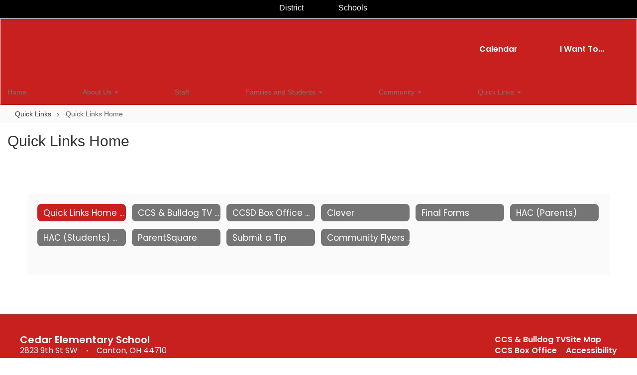

--- FILE ---
content_type: text/html; charset=utf-8
request_url: https://www.google.com/recaptcha/api2/anchor?ar=1&k=6LcgqJAUAAAAAJhQs01VmAHQEf3SatmIFQjI7iNP&co=aHR0cHM6Ly9jZWRhci5jY3NkaXN0cmljdC5vcmc6NDQz&hl=en&v=PoyoqOPhxBO7pBk68S4YbpHZ&size=invisible&anchor-ms=20000&execute-ms=30000&cb=f1ixnt5vg4si
body_size: 48653
content:
<!DOCTYPE HTML><html dir="ltr" lang="en"><head><meta http-equiv="Content-Type" content="text/html; charset=UTF-8">
<meta http-equiv="X-UA-Compatible" content="IE=edge">
<title>reCAPTCHA</title>
<style type="text/css">
/* cyrillic-ext */
@font-face {
  font-family: 'Roboto';
  font-style: normal;
  font-weight: 400;
  font-stretch: 100%;
  src: url(//fonts.gstatic.com/s/roboto/v48/KFO7CnqEu92Fr1ME7kSn66aGLdTylUAMa3GUBHMdazTgWw.woff2) format('woff2');
  unicode-range: U+0460-052F, U+1C80-1C8A, U+20B4, U+2DE0-2DFF, U+A640-A69F, U+FE2E-FE2F;
}
/* cyrillic */
@font-face {
  font-family: 'Roboto';
  font-style: normal;
  font-weight: 400;
  font-stretch: 100%;
  src: url(//fonts.gstatic.com/s/roboto/v48/KFO7CnqEu92Fr1ME7kSn66aGLdTylUAMa3iUBHMdazTgWw.woff2) format('woff2');
  unicode-range: U+0301, U+0400-045F, U+0490-0491, U+04B0-04B1, U+2116;
}
/* greek-ext */
@font-face {
  font-family: 'Roboto';
  font-style: normal;
  font-weight: 400;
  font-stretch: 100%;
  src: url(//fonts.gstatic.com/s/roboto/v48/KFO7CnqEu92Fr1ME7kSn66aGLdTylUAMa3CUBHMdazTgWw.woff2) format('woff2');
  unicode-range: U+1F00-1FFF;
}
/* greek */
@font-face {
  font-family: 'Roboto';
  font-style: normal;
  font-weight: 400;
  font-stretch: 100%;
  src: url(//fonts.gstatic.com/s/roboto/v48/KFO7CnqEu92Fr1ME7kSn66aGLdTylUAMa3-UBHMdazTgWw.woff2) format('woff2');
  unicode-range: U+0370-0377, U+037A-037F, U+0384-038A, U+038C, U+038E-03A1, U+03A3-03FF;
}
/* math */
@font-face {
  font-family: 'Roboto';
  font-style: normal;
  font-weight: 400;
  font-stretch: 100%;
  src: url(//fonts.gstatic.com/s/roboto/v48/KFO7CnqEu92Fr1ME7kSn66aGLdTylUAMawCUBHMdazTgWw.woff2) format('woff2');
  unicode-range: U+0302-0303, U+0305, U+0307-0308, U+0310, U+0312, U+0315, U+031A, U+0326-0327, U+032C, U+032F-0330, U+0332-0333, U+0338, U+033A, U+0346, U+034D, U+0391-03A1, U+03A3-03A9, U+03B1-03C9, U+03D1, U+03D5-03D6, U+03F0-03F1, U+03F4-03F5, U+2016-2017, U+2034-2038, U+203C, U+2040, U+2043, U+2047, U+2050, U+2057, U+205F, U+2070-2071, U+2074-208E, U+2090-209C, U+20D0-20DC, U+20E1, U+20E5-20EF, U+2100-2112, U+2114-2115, U+2117-2121, U+2123-214F, U+2190, U+2192, U+2194-21AE, U+21B0-21E5, U+21F1-21F2, U+21F4-2211, U+2213-2214, U+2216-22FF, U+2308-230B, U+2310, U+2319, U+231C-2321, U+2336-237A, U+237C, U+2395, U+239B-23B7, U+23D0, U+23DC-23E1, U+2474-2475, U+25AF, U+25B3, U+25B7, U+25BD, U+25C1, U+25CA, U+25CC, U+25FB, U+266D-266F, U+27C0-27FF, U+2900-2AFF, U+2B0E-2B11, U+2B30-2B4C, U+2BFE, U+3030, U+FF5B, U+FF5D, U+1D400-1D7FF, U+1EE00-1EEFF;
}
/* symbols */
@font-face {
  font-family: 'Roboto';
  font-style: normal;
  font-weight: 400;
  font-stretch: 100%;
  src: url(//fonts.gstatic.com/s/roboto/v48/KFO7CnqEu92Fr1ME7kSn66aGLdTylUAMaxKUBHMdazTgWw.woff2) format('woff2');
  unicode-range: U+0001-000C, U+000E-001F, U+007F-009F, U+20DD-20E0, U+20E2-20E4, U+2150-218F, U+2190, U+2192, U+2194-2199, U+21AF, U+21E6-21F0, U+21F3, U+2218-2219, U+2299, U+22C4-22C6, U+2300-243F, U+2440-244A, U+2460-24FF, U+25A0-27BF, U+2800-28FF, U+2921-2922, U+2981, U+29BF, U+29EB, U+2B00-2BFF, U+4DC0-4DFF, U+FFF9-FFFB, U+10140-1018E, U+10190-1019C, U+101A0, U+101D0-101FD, U+102E0-102FB, U+10E60-10E7E, U+1D2C0-1D2D3, U+1D2E0-1D37F, U+1F000-1F0FF, U+1F100-1F1AD, U+1F1E6-1F1FF, U+1F30D-1F30F, U+1F315, U+1F31C, U+1F31E, U+1F320-1F32C, U+1F336, U+1F378, U+1F37D, U+1F382, U+1F393-1F39F, U+1F3A7-1F3A8, U+1F3AC-1F3AF, U+1F3C2, U+1F3C4-1F3C6, U+1F3CA-1F3CE, U+1F3D4-1F3E0, U+1F3ED, U+1F3F1-1F3F3, U+1F3F5-1F3F7, U+1F408, U+1F415, U+1F41F, U+1F426, U+1F43F, U+1F441-1F442, U+1F444, U+1F446-1F449, U+1F44C-1F44E, U+1F453, U+1F46A, U+1F47D, U+1F4A3, U+1F4B0, U+1F4B3, U+1F4B9, U+1F4BB, U+1F4BF, U+1F4C8-1F4CB, U+1F4D6, U+1F4DA, U+1F4DF, U+1F4E3-1F4E6, U+1F4EA-1F4ED, U+1F4F7, U+1F4F9-1F4FB, U+1F4FD-1F4FE, U+1F503, U+1F507-1F50B, U+1F50D, U+1F512-1F513, U+1F53E-1F54A, U+1F54F-1F5FA, U+1F610, U+1F650-1F67F, U+1F687, U+1F68D, U+1F691, U+1F694, U+1F698, U+1F6AD, U+1F6B2, U+1F6B9-1F6BA, U+1F6BC, U+1F6C6-1F6CF, U+1F6D3-1F6D7, U+1F6E0-1F6EA, U+1F6F0-1F6F3, U+1F6F7-1F6FC, U+1F700-1F7FF, U+1F800-1F80B, U+1F810-1F847, U+1F850-1F859, U+1F860-1F887, U+1F890-1F8AD, U+1F8B0-1F8BB, U+1F8C0-1F8C1, U+1F900-1F90B, U+1F93B, U+1F946, U+1F984, U+1F996, U+1F9E9, U+1FA00-1FA6F, U+1FA70-1FA7C, U+1FA80-1FA89, U+1FA8F-1FAC6, U+1FACE-1FADC, U+1FADF-1FAE9, U+1FAF0-1FAF8, U+1FB00-1FBFF;
}
/* vietnamese */
@font-face {
  font-family: 'Roboto';
  font-style: normal;
  font-weight: 400;
  font-stretch: 100%;
  src: url(//fonts.gstatic.com/s/roboto/v48/KFO7CnqEu92Fr1ME7kSn66aGLdTylUAMa3OUBHMdazTgWw.woff2) format('woff2');
  unicode-range: U+0102-0103, U+0110-0111, U+0128-0129, U+0168-0169, U+01A0-01A1, U+01AF-01B0, U+0300-0301, U+0303-0304, U+0308-0309, U+0323, U+0329, U+1EA0-1EF9, U+20AB;
}
/* latin-ext */
@font-face {
  font-family: 'Roboto';
  font-style: normal;
  font-weight: 400;
  font-stretch: 100%;
  src: url(//fonts.gstatic.com/s/roboto/v48/KFO7CnqEu92Fr1ME7kSn66aGLdTylUAMa3KUBHMdazTgWw.woff2) format('woff2');
  unicode-range: U+0100-02BA, U+02BD-02C5, U+02C7-02CC, U+02CE-02D7, U+02DD-02FF, U+0304, U+0308, U+0329, U+1D00-1DBF, U+1E00-1E9F, U+1EF2-1EFF, U+2020, U+20A0-20AB, U+20AD-20C0, U+2113, U+2C60-2C7F, U+A720-A7FF;
}
/* latin */
@font-face {
  font-family: 'Roboto';
  font-style: normal;
  font-weight: 400;
  font-stretch: 100%;
  src: url(//fonts.gstatic.com/s/roboto/v48/KFO7CnqEu92Fr1ME7kSn66aGLdTylUAMa3yUBHMdazQ.woff2) format('woff2');
  unicode-range: U+0000-00FF, U+0131, U+0152-0153, U+02BB-02BC, U+02C6, U+02DA, U+02DC, U+0304, U+0308, U+0329, U+2000-206F, U+20AC, U+2122, U+2191, U+2193, U+2212, U+2215, U+FEFF, U+FFFD;
}
/* cyrillic-ext */
@font-face {
  font-family: 'Roboto';
  font-style: normal;
  font-weight: 500;
  font-stretch: 100%;
  src: url(//fonts.gstatic.com/s/roboto/v48/KFO7CnqEu92Fr1ME7kSn66aGLdTylUAMa3GUBHMdazTgWw.woff2) format('woff2');
  unicode-range: U+0460-052F, U+1C80-1C8A, U+20B4, U+2DE0-2DFF, U+A640-A69F, U+FE2E-FE2F;
}
/* cyrillic */
@font-face {
  font-family: 'Roboto';
  font-style: normal;
  font-weight: 500;
  font-stretch: 100%;
  src: url(//fonts.gstatic.com/s/roboto/v48/KFO7CnqEu92Fr1ME7kSn66aGLdTylUAMa3iUBHMdazTgWw.woff2) format('woff2');
  unicode-range: U+0301, U+0400-045F, U+0490-0491, U+04B0-04B1, U+2116;
}
/* greek-ext */
@font-face {
  font-family: 'Roboto';
  font-style: normal;
  font-weight: 500;
  font-stretch: 100%;
  src: url(//fonts.gstatic.com/s/roboto/v48/KFO7CnqEu92Fr1ME7kSn66aGLdTylUAMa3CUBHMdazTgWw.woff2) format('woff2');
  unicode-range: U+1F00-1FFF;
}
/* greek */
@font-face {
  font-family: 'Roboto';
  font-style: normal;
  font-weight: 500;
  font-stretch: 100%;
  src: url(//fonts.gstatic.com/s/roboto/v48/KFO7CnqEu92Fr1ME7kSn66aGLdTylUAMa3-UBHMdazTgWw.woff2) format('woff2');
  unicode-range: U+0370-0377, U+037A-037F, U+0384-038A, U+038C, U+038E-03A1, U+03A3-03FF;
}
/* math */
@font-face {
  font-family: 'Roboto';
  font-style: normal;
  font-weight: 500;
  font-stretch: 100%;
  src: url(//fonts.gstatic.com/s/roboto/v48/KFO7CnqEu92Fr1ME7kSn66aGLdTylUAMawCUBHMdazTgWw.woff2) format('woff2');
  unicode-range: U+0302-0303, U+0305, U+0307-0308, U+0310, U+0312, U+0315, U+031A, U+0326-0327, U+032C, U+032F-0330, U+0332-0333, U+0338, U+033A, U+0346, U+034D, U+0391-03A1, U+03A3-03A9, U+03B1-03C9, U+03D1, U+03D5-03D6, U+03F0-03F1, U+03F4-03F5, U+2016-2017, U+2034-2038, U+203C, U+2040, U+2043, U+2047, U+2050, U+2057, U+205F, U+2070-2071, U+2074-208E, U+2090-209C, U+20D0-20DC, U+20E1, U+20E5-20EF, U+2100-2112, U+2114-2115, U+2117-2121, U+2123-214F, U+2190, U+2192, U+2194-21AE, U+21B0-21E5, U+21F1-21F2, U+21F4-2211, U+2213-2214, U+2216-22FF, U+2308-230B, U+2310, U+2319, U+231C-2321, U+2336-237A, U+237C, U+2395, U+239B-23B7, U+23D0, U+23DC-23E1, U+2474-2475, U+25AF, U+25B3, U+25B7, U+25BD, U+25C1, U+25CA, U+25CC, U+25FB, U+266D-266F, U+27C0-27FF, U+2900-2AFF, U+2B0E-2B11, U+2B30-2B4C, U+2BFE, U+3030, U+FF5B, U+FF5D, U+1D400-1D7FF, U+1EE00-1EEFF;
}
/* symbols */
@font-face {
  font-family: 'Roboto';
  font-style: normal;
  font-weight: 500;
  font-stretch: 100%;
  src: url(//fonts.gstatic.com/s/roboto/v48/KFO7CnqEu92Fr1ME7kSn66aGLdTylUAMaxKUBHMdazTgWw.woff2) format('woff2');
  unicode-range: U+0001-000C, U+000E-001F, U+007F-009F, U+20DD-20E0, U+20E2-20E4, U+2150-218F, U+2190, U+2192, U+2194-2199, U+21AF, U+21E6-21F0, U+21F3, U+2218-2219, U+2299, U+22C4-22C6, U+2300-243F, U+2440-244A, U+2460-24FF, U+25A0-27BF, U+2800-28FF, U+2921-2922, U+2981, U+29BF, U+29EB, U+2B00-2BFF, U+4DC0-4DFF, U+FFF9-FFFB, U+10140-1018E, U+10190-1019C, U+101A0, U+101D0-101FD, U+102E0-102FB, U+10E60-10E7E, U+1D2C0-1D2D3, U+1D2E0-1D37F, U+1F000-1F0FF, U+1F100-1F1AD, U+1F1E6-1F1FF, U+1F30D-1F30F, U+1F315, U+1F31C, U+1F31E, U+1F320-1F32C, U+1F336, U+1F378, U+1F37D, U+1F382, U+1F393-1F39F, U+1F3A7-1F3A8, U+1F3AC-1F3AF, U+1F3C2, U+1F3C4-1F3C6, U+1F3CA-1F3CE, U+1F3D4-1F3E0, U+1F3ED, U+1F3F1-1F3F3, U+1F3F5-1F3F7, U+1F408, U+1F415, U+1F41F, U+1F426, U+1F43F, U+1F441-1F442, U+1F444, U+1F446-1F449, U+1F44C-1F44E, U+1F453, U+1F46A, U+1F47D, U+1F4A3, U+1F4B0, U+1F4B3, U+1F4B9, U+1F4BB, U+1F4BF, U+1F4C8-1F4CB, U+1F4D6, U+1F4DA, U+1F4DF, U+1F4E3-1F4E6, U+1F4EA-1F4ED, U+1F4F7, U+1F4F9-1F4FB, U+1F4FD-1F4FE, U+1F503, U+1F507-1F50B, U+1F50D, U+1F512-1F513, U+1F53E-1F54A, U+1F54F-1F5FA, U+1F610, U+1F650-1F67F, U+1F687, U+1F68D, U+1F691, U+1F694, U+1F698, U+1F6AD, U+1F6B2, U+1F6B9-1F6BA, U+1F6BC, U+1F6C6-1F6CF, U+1F6D3-1F6D7, U+1F6E0-1F6EA, U+1F6F0-1F6F3, U+1F6F7-1F6FC, U+1F700-1F7FF, U+1F800-1F80B, U+1F810-1F847, U+1F850-1F859, U+1F860-1F887, U+1F890-1F8AD, U+1F8B0-1F8BB, U+1F8C0-1F8C1, U+1F900-1F90B, U+1F93B, U+1F946, U+1F984, U+1F996, U+1F9E9, U+1FA00-1FA6F, U+1FA70-1FA7C, U+1FA80-1FA89, U+1FA8F-1FAC6, U+1FACE-1FADC, U+1FADF-1FAE9, U+1FAF0-1FAF8, U+1FB00-1FBFF;
}
/* vietnamese */
@font-face {
  font-family: 'Roboto';
  font-style: normal;
  font-weight: 500;
  font-stretch: 100%;
  src: url(//fonts.gstatic.com/s/roboto/v48/KFO7CnqEu92Fr1ME7kSn66aGLdTylUAMa3OUBHMdazTgWw.woff2) format('woff2');
  unicode-range: U+0102-0103, U+0110-0111, U+0128-0129, U+0168-0169, U+01A0-01A1, U+01AF-01B0, U+0300-0301, U+0303-0304, U+0308-0309, U+0323, U+0329, U+1EA0-1EF9, U+20AB;
}
/* latin-ext */
@font-face {
  font-family: 'Roboto';
  font-style: normal;
  font-weight: 500;
  font-stretch: 100%;
  src: url(//fonts.gstatic.com/s/roboto/v48/KFO7CnqEu92Fr1ME7kSn66aGLdTylUAMa3KUBHMdazTgWw.woff2) format('woff2');
  unicode-range: U+0100-02BA, U+02BD-02C5, U+02C7-02CC, U+02CE-02D7, U+02DD-02FF, U+0304, U+0308, U+0329, U+1D00-1DBF, U+1E00-1E9F, U+1EF2-1EFF, U+2020, U+20A0-20AB, U+20AD-20C0, U+2113, U+2C60-2C7F, U+A720-A7FF;
}
/* latin */
@font-face {
  font-family: 'Roboto';
  font-style: normal;
  font-weight: 500;
  font-stretch: 100%;
  src: url(//fonts.gstatic.com/s/roboto/v48/KFO7CnqEu92Fr1ME7kSn66aGLdTylUAMa3yUBHMdazQ.woff2) format('woff2');
  unicode-range: U+0000-00FF, U+0131, U+0152-0153, U+02BB-02BC, U+02C6, U+02DA, U+02DC, U+0304, U+0308, U+0329, U+2000-206F, U+20AC, U+2122, U+2191, U+2193, U+2212, U+2215, U+FEFF, U+FFFD;
}
/* cyrillic-ext */
@font-face {
  font-family: 'Roboto';
  font-style: normal;
  font-weight: 900;
  font-stretch: 100%;
  src: url(//fonts.gstatic.com/s/roboto/v48/KFO7CnqEu92Fr1ME7kSn66aGLdTylUAMa3GUBHMdazTgWw.woff2) format('woff2');
  unicode-range: U+0460-052F, U+1C80-1C8A, U+20B4, U+2DE0-2DFF, U+A640-A69F, U+FE2E-FE2F;
}
/* cyrillic */
@font-face {
  font-family: 'Roboto';
  font-style: normal;
  font-weight: 900;
  font-stretch: 100%;
  src: url(//fonts.gstatic.com/s/roboto/v48/KFO7CnqEu92Fr1ME7kSn66aGLdTylUAMa3iUBHMdazTgWw.woff2) format('woff2');
  unicode-range: U+0301, U+0400-045F, U+0490-0491, U+04B0-04B1, U+2116;
}
/* greek-ext */
@font-face {
  font-family: 'Roboto';
  font-style: normal;
  font-weight: 900;
  font-stretch: 100%;
  src: url(//fonts.gstatic.com/s/roboto/v48/KFO7CnqEu92Fr1ME7kSn66aGLdTylUAMa3CUBHMdazTgWw.woff2) format('woff2');
  unicode-range: U+1F00-1FFF;
}
/* greek */
@font-face {
  font-family: 'Roboto';
  font-style: normal;
  font-weight: 900;
  font-stretch: 100%;
  src: url(//fonts.gstatic.com/s/roboto/v48/KFO7CnqEu92Fr1ME7kSn66aGLdTylUAMa3-UBHMdazTgWw.woff2) format('woff2');
  unicode-range: U+0370-0377, U+037A-037F, U+0384-038A, U+038C, U+038E-03A1, U+03A3-03FF;
}
/* math */
@font-face {
  font-family: 'Roboto';
  font-style: normal;
  font-weight: 900;
  font-stretch: 100%;
  src: url(//fonts.gstatic.com/s/roboto/v48/KFO7CnqEu92Fr1ME7kSn66aGLdTylUAMawCUBHMdazTgWw.woff2) format('woff2');
  unicode-range: U+0302-0303, U+0305, U+0307-0308, U+0310, U+0312, U+0315, U+031A, U+0326-0327, U+032C, U+032F-0330, U+0332-0333, U+0338, U+033A, U+0346, U+034D, U+0391-03A1, U+03A3-03A9, U+03B1-03C9, U+03D1, U+03D5-03D6, U+03F0-03F1, U+03F4-03F5, U+2016-2017, U+2034-2038, U+203C, U+2040, U+2043, U+2047, U+2050, U+2057, U+205F, U+2070-2071, U+2074-208E, U+2090-209C, U+20D0-20DC, U+20E1, U+20E5-20EF, U+2100-2112, U+2114-2115, U+2117-2121, U+2123-214F, U+2190, U+2192, U+2194-21AE, U+21B0-21E5, U+21F1-21F2, U+21F4-2211, U+2213-2214, U+2216-22FF, U+2308-230B, U+2310, U+2319, U+231C-2321, U+2336-237A, U+237C, U+2395, U+239B-23B7, U+23D0, U+23DC-23E1, U+2474-2475, U+25AF, U+25B3, U+25B7, U+25BD, U+25C1, U+25CA, U+25CC, U+25FB, U+266D-266F, U+27C0-27FF, U+2900-2AFF, U+2B0E-2B11, U+2B30-2B4C, U+2BFE, U+3030, U+FF5B, U+FF5D, U+1D400-1D7FF, U+1EE00-1EEFF;
}
/* symbols */
@font-face {
  font-family: 'Roboto';
  font-style: normal;
  font-weight: 900;
  font-stretch: 100%;
  src: url(//fonts.gstatic.com/s/roboto/v48/KFO7CnqEu92Fr1ME7kSn66aGLdTylUAMaxKUBHMdazTgWw.woff2) format('woff2');
  unicode-range: U+0001-000C, U+000E-001F, U+007F-009F, U+20DD-20E0, U+20E2-20E4, U+2150-218F, U+2190, U+2192, U+2194-2199, U+21AF, U+21E6-21F0, U+21F3, U+2218-2219, U+2299, U+22C4-22C6, U+2300-243F, U+2440-244A, U+2460-24FF, U+25A0-27BF, U+2800-28FF, U+2921-2922, U+2981, U+29BF, U+29EB, U+2B00-2BFF, U+4DC0-4DFF, U+FFF9-FFFB, U+10140-1018E, U+10190-1019C, U+101A0, U+101D0-101FD, U+102E0-102FB, U+10E60-10E7E, U+1D2C0-1D2D3, U+1D2E0-1D37F, U+1F000-1F0FF, U+1F100-1F1AD, U+1F1E6-1F1FF, U+1F30D-1F30F, U+1F315, U+1F31C, U+1F31E, U+1F320-1F32C, U+1F336, U+1F378, U+1F37D, U+1F382, U+1F393-1F39F, U+1F3A7-1F3A8, U+1F3AC-1F3AF, U+1F3C2, U+1F3C4-1F3C6, U+1F3CA-1F3CE, U+1F3D4-1F3E0, U+1F3ED, U+1F3F1-1F3F3, U+1F3F5-1F3F7, U+1F408, U+1F415, U+1F41F, U+1F426, U+1F43F, U+1F441-1F442, U+1F444, U+1F446-1F449, U+1F44C-1F44E, U+1F453, U+1F46A, U+1F47D, U+1F4A3, U+1F4B0, U+1F4B3, U+1F4B9, U+1F4BB, U+1F4BF, U+1F4C8-1F4CB, U+1F4D6, U+1F4DA, U+1F4DF, U+1F4E3-1F4E6, U+1F4EA-1F4ED, U+1F4F7, U+1F4F9-1F4FB, U+1F4FD-1F4FE, U+1F503, U+1F507-1F50B, U+1F50D, U+1F512-1F513, U+1F53E-1F54A, U+1F54F-1F5FA, U+1F610, U+1F650-1F67F, U+1F687, U+1F68D, U+1F691, U+1F694, U+1F698, U+1F6AD, U+1F6B2, U+1F6B9-1F6BA, U+1F6BC, U+1F6C6-1F6CF, U+1F6D3-1F6D7, U+1F6E0-1F6EA, U+1F6F0-1F6F3, U+1F6F7-1F6FC, U+1F700-1F7FF, U+1F800-1F80B, U+1F810-1F847, U+1F850-1F859, U+1F860-1F887, U+1F890-1F8AD, U+1F8B0-1F8BB, U+1F8C0-1F8C1, U+1F900-1F90B, U+1F93B, U+1F946, U+1F984, U+1F996, U+1F9E9, U+1FA00-1FA6F, U+1FA70-1FA7C, U+1FA80-1FA89, U+1FA8F-1FAC6, U+1FACE-1FADC, U+1FADF-1FAE9, U+1FAF0-1FAF8, U+1FB00-1FBFF;
}
/* vietnamese */
@font-face {
  font-family: 'Roboto';
  font-style: normal;
  font-weight: 900;
  font-stretch: 100%;
  src: url(//fonts.gstatic.com/s/roboto/v48/KFO7CnqEu92Fr1ME7kSn66aGLdTylUAMa3OUBHMdazTgWw.woff2) format('woff2');
  unicode-range: U+0102-0103, U+0110-0111, U+0128-0129, U+0168-0169, U+01A0-01A1, U+01AF-01B0, U+0300-0301, U+0303-0304, U+0308-0309, U+0323, U+0329, U+1EA0-1EF9, U+20AB;
}
/* latin-ext */
@font-face {
  font-family: 'Roboto';
  font-style: normal;
  font-weight: 900;
  font-stretch: 100%;
  src: url(//fonts.gstatic.com/s/roboto/v48/KFO7CnqEu92Fr1ME7kSn66aGLdTylUAMa3KUBHMdazTgWw.woff2) format('woff2');
  unicode-range: U+0100-02BA, U+02BD-02C5, U+02C7-02CC, U+02CE-02D7, U+02DD-02FF, U+0304, U+0308, U+0329, U+1D00-1DBF, U+1E00-1E9F, U+1EF2-1EFF, U+2020, U+20A0-20AB, U+20AD-20C0, U+2113, U+2C60-2C7F, U+A720-A7FF;
}
/* latin */
@font-face {
  font-family: 'Roboto';
  font-style: normal;
  font-weight: 900;
  font-stretch: 100%;
  src: url(//fonts.gstatic.com/s/roboto/v48/KFO7CnqEu92Fr1ME7kSn66aGLdTylUAMa3yUBHMdazQ.woff2) format('woff2');
  unicode-range: U+0000-00FF, U+0131, U+0152-0153, U+02BB-02BC, U+02C6, U+02DA, U+02DC, U+0304, U+0308, U+0329, U+2000-206F, U+20AC, U+2122, U+2191, U+2193, U+2212, U+2215, U+FEFF, U+FFFD;
}

</style>
<link rel="stylesheet" type="text/css" href="https://www.gstatic.com/recaptcha/releases/PoyoqOPhxBO7pBk68S4YbpHZ/styles__ltr.css">
<script nonce="kIdJFgdyn9OpyrRYUCt4Vw" type="text/javascript">window['__recaptcha_api'] = 'https://www.google.com/recaptcha/api2/';</script>
<script type="text/javascript" src="https://www.gstatic.com/recaptcha/releases/PoyoqOPhxBO7pBk68S4YbpHZ/recaptcha__en.js" nonce="kIdJFgdyn9OpyrRYUCt4Vw">
      
    </script></head>
<body><div id="rc-anchor-alert" class="rc-anchor-alert"></div>
<input type="hidden" id="recaptcha-token" value="[base64]">
<script type="text/javascript" nonce="kIdJFgdyn9OpyrRYUCt4Vw">
      recaptcha.anchor.Main.init("[\x22ainput\x22,[\x22bgdata\x22,\x22\x22,\[base64]/[base64]/[base64]/[base64]/[base64]/[base64]/[base64]/[base64]/[base64]/[base64]\\u003d\x22,\[base64]\\u003d\x22,\x22w79lwoZKGlHCscOKw7PDrcOFwqIfXTnDkxkMBcOgdcOnw4sDwrjCrsOFO8OSw7PDtXbDsz3CvEbCiVjDsMKCOmnDnRpZPmTClsOawqDDo8K1wpzCtMODworDpTNZaAdPwpXDvzdUV3o/EEU5fsO8wrLChSMKwqvDjz5TwoRXacKDAMO7wpDCu8OnVjnDocKjAVEKwonDmcOrZT0Vw6JqbcO6wqPDicO3wrcPw4dlw4/[base64]/Cu2jCjnwgD1rDt1LCvMKUw5XDlcOxw6bCr2hVwr/DlFHDiMOcw4DDrnd9w6tICMO8w5bCh3kqwoHDpMKhw5ptwpfDmGbDqF3Dj2/[base64]/[base64]/[base64]/CpFg0dl3CpRwSQcKIH8KMw5NlP0HChMOFLg9EcyNHZBJLLsObPTLDvW/[base64]/[base64]/CsA7CoCNKDETDlMO2wrTDs8OTAxXCog3CvsOfw7HDiBvDnMONw7IhewXCvVxqNFTCusKLekZhw73CssO9CE90E8KeTW/[base64]/CtsO6wqxSw4fChmQ4w7bDgg8HeMKzVWzDl2/DtRvDuBPCucKAw48AbcKlQ8OmO8KWEcOuwq3Ct8K/w5dvw719w61GXk/[base64]/w4PDixnDkTbCoMKwCcOjcDvDpMKvw6zCmRQuwqJ7w4MnBMKQwpoGbB/CmVgCVWBpCsKYw6bCjgF0TFw0wqvCtsKFXMOlwp/CsyTDuhvCssO0wpVdTzEdwrADEMK5bMKBw5TDpwVpY8K8w4B5MMOrwofDmD3Dk3DCvWIMWMOKw60Zw45AwqRMWGHCmMOWVXcxHcK/[base64]/aUNjwoTCtUnDvcKyFMKMRcOKUsKQwrPDiMO+PsKvwofCpcOPVsOCw4PDm8KJDSfDjCfDgXHDjRhaaBAUwqTDhgHCkcOXw6jCncOBwo5HacKUwo9NAgZQwrluw6lPwrrDl1E1wovClRwvNMORwqvChsKURHnCjMKmDsOHM8KjMycQbG/CtcKlVsKEwqROw6TCkSEVwqQ3w6PClsKQVkBlaixbw6fDswPCslLCj1DDpMO4QcKhw4rDgCjDiMK4aB7DjxZawpg/YMKqwoDCgsKaI8O4w7zCv8KbKibCsDjCnQLCn27Dogcgw7Ipa8OVH8Ksw6oaX8K4w67ClMKww7tIP3zDgcKEKGJ9dMKKacOMCwfCrUTDlcOcw6wbakbChjFwwrsjFcOrbUp3wqPCqcKTBcK2wqTCuy51KsO1fFkZScKxZG7DjMKDNEfCj8K4w7ZzYMK/wrPDosKsFCQBXRXCmlELOsKMTC/CrsOPwrfCtsO0ScKsw6FjM8KefsK2CmZPG2PDulNKwrtzwo/[base64]/CusKEwpF2w7tKw6JwwrZnwqUzw4FNWMK/A0U3wqXCrcOqwrHCiMKdTB4fwpPCt8KVw5UYVWDCrsOswrkYcMKDbENwJMKDAgRYw4JzH8OfIA5UWcKtwpUHM8KbYznCrnAGw4l4wpzDicOvw6vDmm3CnsKdPcKxwpHCvsKbWjHDnsKQwoLCmRvCg2c/w7HDlycjw7ZNbR/CtMKbw5/DrEnCgS/CtsOPwpxdw4MIw7I8woVcwobDhRAZDsOtSsOMw7rCoA8uw71bwoM1c8K6wprCpm/[base64]/DhMOtwpZNwrfDisOUZ17DoElfwpLChCUQFmAPdcKlUMOfYUlDw4XDilBWwqXDnyAFPcKtZiPDtsOIwrACwpZTwpULw63CvcKHwqDDrXjCn01Qw5B3VcOdTmvDvMOGHMOtFzvDgSkEw5fClV/[base64]/[base64]/DvRbClA7DoyzChWjCnMKWBsOiUiA9LkNiOsOdwpwew7Q5VcKdwobDpjEGBycow53CvjU0VxfClgUgwqnCqyMhAsKQZcKRwo/[base64]/CtTDDksO4wpPDkjE7TAALw6/DtcOJMUEZw7NrOCQ+IDrDihAIw4nCr8O4MGQhAUMDw6fDpyTDnAfCgcK8w5HDvBxkwoJ0w7oxcsO1w6zDvmdpwrMKBX4gw7sENsO1BhnDukAbw7UFw6DCvkRiOzFQwpogIMOrHD5/dsKUV8KZaHcMw43Dt8Kzw5NcPHTChRfCv1HCq3tZDFPCjzbCisKiDMOGwrIxZAcOw6gcJHXClnpQIgQOIEJgLzhJwqBZw7U3w4wuP8OlEsOQSBjCj0pibjHCm8O7w5bDlcKKwqInRsOaQB/ClCbDvBN2wox9AsO6VBExwqs8wpnCqcOMw5l3KkcSw4YmYXTDuMKYYhoBSFd5TmpvZxFywqNawqrCohQRw4ARw6c4w7ABwrw/w6whw6UWw4bDsxbCuQFRw6jDqhNQATg2Qz4bwrFgLHcVCHDCrMONwrzDhD3Dvj/DhnTChVEOJUcpdcOEwpHDhC5iR8KPw6VTwpzCvcOWw6pNw6NnNcKLb8KMCRHDt8KGw5d+BsKww75Zw4HChiTDqcOkOjfCtk0IQgvCpcOGecK0w5wZw4vDgcOEw4fCisKJHMO/wrJ9w5zClTHCo8KUwpPDusKaw7JFwoNdYSxIwrYrC8OzFcO/wr5pw5HCvcOPw4M4AC3CgsOVw5TColrDuMKlR8Osw5nDkcOsw6TDvcKwwrTDoikZOWk0HMOtTRXDp2rCskcXQRoRQ8KCw77DkcK/ZsKNw7YxUsKtFsK8wo53wokIecORw4kSw5zCqVkieicbwrjCqCzDucKoM2XCpcKtwpoBwpfCrRnDtR4nw5QaBMKOwrw6wqw/ak3Cv8Kqw78LwqbDvGPColtuXHHDtsOoJSIMwp8CwoV3a37DqhfDvsOTw446w7HChWAhw6k0wqgSPz3Cp8KkwoYgwqkYwowQw7NWw4lGwpcnb0UZw5jCvEfDlcOewoDCsVEORcKww4/Di8KwOmkXEivCtcK5fjXDncKsdMOswo7CvAdeI8KbwqABLsK8w5gbbcKuDcK9c3Vwwo/Dl8Oow7bCkHl+w7kGwpHCs2bDtMKifAZnw616wr5OET3CpsOMVlHDlj0qwrUFw6g4TsOzEhkSw4jCtsKpNMKlw6l/[base64]/Dg1rCmUjDm1/Ci8KCOHLDtF8fXsOWw6ZIKMOdQMOYwohBw4TCkwDDkjYpwrfCscKewpZUa8KmJWlDD8ODQH7CnxzDnMOCRAosWMK7ZhcAwotNQ3PDs1MULFLCkcONw6gqSWzCr3LCrUzDggohw7BZw7fDp8KZwqHCmsKjw6bCu2PChsK/[base64]/DklpHOHrDhCjDoRMvwpAwFQwwcBM/HhfCnsKSdMORKsKDw7bCryfCgwTDusOBwqDDh20Xw5fCgcOJwpcbPMKtNcOSw6rCgm/DsyjDo2wteMO3M13DrxZZIcKew48Rw7VeOsKUYzkaw5DClRFpZR43wozDj8OdCw3CjsKVwqjDm8Odw5AdQQBDwq/Co8K9w4djIcKRw6vDhMKaJ8O6w5/[base64]/Cix3CpxFLw5rDsFPDqhbCmk9dw7AdwofDvUF7BXzDtzbCssOqw7ltw4BDJcKYw7LDlXzDucOewqFYw4jDjMO8w4zClSHDtMO1w5oUUcOxWi3Cq8Oqw5R5a1N8w4cdRsKvwoDCuU/DrMORw5PDjifCu8OjUX7DhEbCgRLCgz9HJ8KbR8K0c8KuVsKVw7o7SsKqYXVkwph8O8KCw5bDpBMaOU93akUew7PDvcK/w5YhbcOPHDALVT46fcKvCRFFJBF/ExZ/wrYzZcOZw4MqwoHCl8O0wqxaT3lOJMKgw51mwoLDl8OmQMOwYcOxw4nChsK7Akwewr/CksKMA8K4NcK/wq/CusKAw4Vza0o8bMOYRA80HWE3wqHCnsOvdUdLRHNVA8KwwpYKw4smw4N0wowlw7XCqWwfJ8Orw4godMOxw4jDhiETw6/Ck3fCvcKibEPCvsOETCo4w4Rsw4xyw6ZvdcKTX8OSC1/Ck8OnMcOUdXcCHMOFw7Ytw6R5acO+e1QJwoHDlUJ0GMKvDnvDlRzCv8KhwqrDjlNMOcK4IsKEPk3DqcOMK3bDpMKbDHPCpcKbb1/DpMK6JAvCgAHDuS7ChxnCjnHCtzdywrLCkMO6FsK0w7YXw5d6wpTCs8OSMkUPcg97wp/Cl8Kiw5pZw5XCiXLCqEIJDljDmcK/YA3DkcKrKnrDtsKjbV3DvzTDlMOGVhDCh1zCt8K7wrl+QcOaLFZ6w6MWwr7DnsK3w6pmWDEywq7CvcKlM8KPwofCi8Oaw6ckwoENYgtBOQ/Dm8KvKE3DqcOmwqLCuk/CmhXCnMKMIsKpwp8FwrLCh3MoJ1klwq/[base64]/ChsKwQMOIwqANe8ORAWDDgE/CqMKwwoDCkcKiw6ZYI8K0DcKIwoDDr8Kvw4puw5vDrRnCpcK9woMaYiNBGj8UwpXCicKqa8OmeMKPIBTCrTnCrcKUw4gBwpcaIcO1STNDw6TCksKhQidsTw/Cs8KRLlXDkWRlQ8OQQcKLZwZ+wp3DqcO6wp/DnBs6XsOww7PCiMKxw7Esw5cxw7h6wr7DicOIXcORPcOLw4U3w50QH8KfdG4ywozCpg0Rw7TCsBYNwqnCl0jDhW5Pw4DDtcO+w5p1MgvDpcKMwoMkLMKdccKhw5MBF8OvHmslXV3DqcOOXcOzHMOdMRB/e8OmL8K8ZGlhdg/DoMOtw4RMa8OrY009PG13w6LCgsKpdl/DkyXDn2vDnQPCmsKEwokQF8O2w4LCjmvDjcKyVg7DoQw4CUoQTsK8UMKUYhbDnS5gw5kKIQDDhcKfworCqMOEJlwCw7vDsmV0YRHCoMKCwpzCocOqw6rDpsK1wqLDusOrwoQNSH/[base64]/[base64]/DtDXCt8O2czrCvcKXdsKVWMKZwp/ChMKCLENXw6/DnAIoHcONwqtUNxXDtU01w50eYHpiw4HDnmABwq7CnMKdVcKfw73CijrDhyU4w5LCln90azgAB3XDgGFOUsOhIzbDvMKiw5RdbgUxwqofwoRJDlHDtMKKdFFUFmM9wqTCssO+PnrCqmPDnFRHUcKTUMOuwoJ0wp/DgsO/w7jCmcOdwpktHsKrwr9CNcKfw7TCjEzClsOYwrrCnXtuw5TCg0rCrxzCrcORcwXDlXFMw43ClQgww6/DmMKzwonDuhbDu8O0w7d4w4fDjUbCh8OmHS0DwobDlTbDm8O1cMOWP8K2LEnChgxNLcOEKcOwWTPDocOzw59SWUzDknV1dMOdw7XCmcKSOcOJZMOqL8K7wrbCp23Dv0/DpcKQb8O6wod4wrPCggtEIxfDugrCsVBPeH5PwqDCmXPCjMOkFznCvsK5RsK5U8K/K0vDlsK/wr7DusO1KDDCoj/DqUEXwp7CuMKvw6DDh8K0woh5HiPCocKbw6t4K8OSwrjDrQbDocO9wqrClUl1FsOcwqQVNMKMwp/CmEFxKHHDvHU/w7rCgMKyw5MBeTXClQwmw7rCvWlbOUPDtm9YTcO1woVAAMOHYwZYw7nCkcKEw5LDrcOmw5nDo1LDscOlwq7Ck2rDv8OGw7HCpsKRw7JZChPDlsKUwrvDqcOZIg0QHm7DncOpw4wAV8OIc8Olw5FlScO+w4ZIw4PDuMOhw7fDpMK0wq/Cr0XDly3ClVbDrsOCc8KuM8OOUsO5w4rDhsOVLSbCmxhaw6A8wooBwqnChcKnwr5fwobCg00oSFYvwpAxw6zDlljCo3tiw6bCtjtedkfDtnAFwojCjW3Ds8OTbVl/[base64]/KHzCtMKeA8K0w4rDjwvCgwHCoMO7Ozs1wo3DnMOqYBA1w4BkwpY6HMOqwp1RdsKlw4zDqSnCpQwhW8KuwqXCrwdnw7DCoi1Hw6pFw4gcw5QlNnDDujfCu2DDsMOnZMOTEcKQw43Cs8KAwrxkwpHDicOlEcO1w6gCw590b2glIilnwr3Cj8OZKj/Dk8K+R8KWJcKKKEvCmcOKw4HDmkwiKCvCkcKaAsOiwrcFUSvDqW9JwqTDlBPChETDgcO3b8OMQ1LDgB/DoxLDj8Oiw4PCocOUw5/[base64]/w6xuw75UwofDiXlLw7/CgMO5dXoVw6QWwo1Aw680w5I7KcKPwpTCm3V9NsKPGMOVw6/DkcK7KAnChX/CjMOABMKrZ0HCtsOHwrXDtMO6HEDCrWQ5wrsww67CvVpKw44tRBnCicKKPMOTw5XDkiF3w7okJD/CkADCkSU+EcOABSXDlATDqkjDtsKrd8OiUxjDkMKOJSoVUsKrbFPCjMKoFsOjYcOOwpVAQC/DocKvJ8OGOsOPwqrDk8KMwrjDuE/DhlsXHsOlYEXDlsKEwqNOwqDCgMKYw6PCmyYEwoI0wqXCpmLDowhWXQ9gCMOcw6TCk8O5G8KhTsOtRsOyTCJ2czFFJsK1wo5FTHvDq8KNwoDCllEmwq3ChgpSDMKARTTDscKww5zDv8OaeypPNsOXXFXCtxc1w6DCk8KjE8OWw57DgS/Cv1bDi3rDlRzCk8OZw7vDncKCw7s1w6TDp0XDksKkAg1pwrkiwr/[base64]/KzPCrR7Ch8KjKMK/w5F3wqMxOMOwwr/Cqn3DvRDDjcOUYsOOZl/DtD8ID8O/ODIew6rDsMORUh/Dr8K2w7dDXg7CtMK9wrrDo8OXw5lfOnjDjBDCnsOxZicTPsO1JsKXw4jCgMKJHg0DwoA+w4LCgMOGVMK1WcKFwpEjVg7DvGINa8Okw45Rw4HDqsOsV8KYwrXDrSMfaUDDg8Kfw5rCmCHDh8OdTcObNcO3fy/DtMOBworDk8OWwr7DhcKpChDDhWxDwpwzN8KMIMOHWVnCjyo5SDghwprCrGQffSVnRsKODcOcwqU4wpd/X8K0IhHDi1vCrsK3EVLCmDJeBMKtwrTChlrDgsKJw49NWxvCiMOCwqLDkkImwrzDlmbDhcKiw7DCuDvDvHbDgMKZw51dP8OIWsKVw4FmW3LDg1Q0SMOrwrMFwovDolfDrHPDisO/[base64]/DpcKgVF7DosKQwro5CsOdw4HDu102wrU6HjIbw4t5w5nDgMOFahQew65Pw7LDj8KwQsKCw7Rew4skR8K3wqwnw5/DqjdYKjpjwpgfw7vDl8K3wrHCnXd1wox7w67Cu1DDhsKbw4EGVMOLTiPCkEJUaXXDrcKLBcKRw7U8eUbCq10caMOIw6DCqsKew7vCtsOHwpXCr8O2dx3Cv8KDQMKRwpHClBRjFcOBwpXDmcKUw7jDoV3DmcODKgRoUMOIKcKsfiBMTsK/[base64]/[base64]/ZS0rw4jCkRQbQMKdQmzClMOAHFTClCfDgcOlwqc4w5fDlcK4wqA8KsKsw58rwqjCu1zCiMOTwqQ/R8O7PkHDhsOVFzBLwocWTDbDscOMw63DgcOhwq0OWsK2JjkJw78UwpJEw67DjHwpGMOSw7LDuMOPw4jCm8Ktwo/[base64]/DmGdyIMKsw4DDksOLwp/[base64]/Cn8KNwo/DqsO1wr7Dp8KjwojCjgrDomLCtcKQwod2esO3wr1xMWTCjFIMIh/DlMKbVcKyaMO5w73Drx1GYcK9Bm/DlsKUdsOmwrB1wqlKwq9fFMOawoZdWcOrShNnw6JKw6fDlz3DhF0SD3jDlU/DsTdRw4ofwqDCr1Yzw7fDo8KAwog6BXTDpWjDscOMD3/[base64]/CkMKOw67DrBMywoAnREjCiMOkw51/wqp1wqIVwqvCmT/DvMOtJSDCmm1TASjDpMKow6/[base64]/CssOjw7VPw7jCjsOow6TDuMOWERLDpCfCpQg1aWt3CG3DpsOpIcKcIcK3MsOobMONa8KpcMKsw7XDpgEHZMK0QEAEw5bCtxjCsMO3wp3DrDfDtEg8w4YPw5HCsktZw4PCmMKDwpnCsGnChGfCqiTCgGRBw5PDjWE5DsKHUxnDi8OsJMKkw7/CmDUOaMKbOUXDumvCvhFnw6Jvw6PCqTvDs3jDin7CimR+SsOWCMKEBMOsR2TDlMO3wq9jw4LCicKAw4zCuMO/w4jCmsOjwpPCo8O3w6Q9N2NNY1vCm8K6GU13wpobw4AuwprCnwzCv8OwImLCjA/CjUvCm19KbjfDuDxNbCkyw4Z4w5AzNg/[base64]/[base64]/QcOuw6TCncO6wpMnw7cbJ8KpwonDnMOGHsK1w5soGsOhw4kvdDjDiWjCtMOTRcOfU8O6wrTDvB8BU8OSUMKpwqN6w4dow6tLw5txL8OHIn/Co0V9w6gFBj9eMVzCrMK+w4YXL8OvwrvDvMO0w6RxRDd5HMOlw5Rqw7R3AwIub0HCscKGN2jDgMK6w4VBKjbDiMK/wq3DujDDmS3CjcKWGUnDiCsuGHDDt8OTwoHCg8KMX8O7Ehx2wpU3w7DClsONw63DvHIAe2REIBNFwpxkwowxwo08W8KPw5dowrgqw4HCvcOcBcOENjBgYRvDkcOswpc0D8KXw78Sa8KcwoZnGcOxCcOZSsOXDsKKwqTDgyjDt8KSRzlNYsODw7FRwq/CrRBCQMKQwp9JEjXCug43FhsSYRDDmcKvw6zClVjCu8Kbw4MZw54DwqUzKsORwqgBwpoyw4/Dq1RLDcKqw6Mkw7cjwovCjkh2FVjCs8OUdQATw7TCjMOSwoTCiFPDisKeOEINJAkOwoc7woLDiDrCvVRawpBCVHTCh8K0TcO4bcO5wrbCrcKsw53ChxvDnT01w6XDjMOKwqNFeMOoL0zClMKldHDCpGxbw45uw6EYPRHDpkRGw6fDrcK/w7oZwqI9wovCtWtiecKow4MSwoVtw7cOehrDl2TDsCcdw7LDncKxwrnClFkOw4JzHg7Doy3Dp8KyYcOswpvDlB/CvcOKwrdwwoxewrkyF0zCpggINMO/w4YKE2jDkMKAwqdEw68KFMKlVsKZHQ4SwqN0w4sSwr0Nw4UBw4kZwqTCrcKEA8K4A8OowoBEGcO+f8OjwqRawrrCs8OIw77DgT7Dr8KvTQccfcOrwo3ChcOXFcOJw6/CiCUVwr09w4towq7Dg0XDu8OUU8OWUsKSY8OjPsKYDMOSwqPDsWjDkMKOwp/CiVnDqhTClT3CphvDnMORwohpDMOIG8K1G8KrwpBRw6BFwqIqw4gzw5sAw5kVCGdZNsK6wqUMw6DCnlIVDCYrw5fCino8w5Mbw5I0wrvCtcOUwqnCswQ0wpcJe8KPYcOwccKgPcKRRUTDkgRLK113wprClMK0XMOIJFTDgsOuRMKlw4llwpHDsEfCp8O/w4LChzHCtMOJwqTDikTCi3PCqsOqwoPDmMKRYcKEJ8Knw6cuIsOJwrgiw5bCg8KESMOnwrbDhH9hwoLDlEwVw5h1wqbDlisswovCssOaw75BacKpccOxaB/CqwxTeUsDIcOaV8KVw7cDA2/DgRHCk2/DlcOcwrrDiycrwrfDsXnCljLCm8KbNcOLXcKywrjDu8OSTcKuw7nCnsKpB8Kdw65VwpobHcOfEsKsXsKuw6IOWwHCt8Ofw7fCrGwOEWbCo8OTd8KawqVNPMKcw7rDpcK/wrzCm8OdwqTCqTTCiMKkYcOHFcKLZsOfwpgnPMO8wqsqw5puw4BIXC/DjcOOZsKFAyzDpcKyw4TDhlorwqx8Hi4vw6/DkG/CicKGw44xwoVkGlfCisOZR8OMchgrAcOSw6rCjEPDkE/[base64]/CuMKJw47ClMO1w6HDjxgIwq1Kw5XDrMOhw4jDklzCuMOQwqhfTxEuFHbDpXVAQgPDniHDmzJVXcK8wqXDkWzCr3sZJ8ODw5UQFcKfMlnCq8KYwq8uH8OZBibCl8OXwp/DksOcwrzCmTLCrHAmFxcLw7jCqMOXKsKLMH1NHcK8w49Tw5/[base64]/DqcOQwprCgcO7VERoeEFmwqMWTXLCsGN6wprChm8yU1TDhcK7GTYnJFXCqMOAw6krw4zDgGDDplvDuxfCvcOHfU8dEV0MDnMBbcK/w4xFMj8kU8OnXsOVGsObwoljekwcYHF9wpXCo8O/WxcaQzfDgMKcw6Mkw7vDkBprw7ghAE4cUcKBw7hVPcKKP2FowqfDvcK/woERwo4nw6gvBMO1w5PCl8OBYMOvZXhBwoTCg8Kuw4rDgE3CmzDDocKjEsOzCH9Zw67Cj8KYw5U3OmUrwpLCokjDscOhUsKgwqFtQBzDiWDCjmJJwqBxAwhSw6dSw6XCo8K+E3HDrlnCrcOZVC/CqC/Dv8OLwqp9wqnDkcOKLUXDkWlqFTjDscK6wr/[base64]/CsmfDg8ODCMO5FlJdwpDChgdFbAQWwqBaw7DCrcKJwozCp8O1w67Di1TCncO2w4tew5lTw6BCQ8KCw5fCj3rDohHClhVjOcKdOMOwe0A/w4QPV8OGwoR0wppAbsKewp0Sw75TY8Ouw79zA8OyEsOAw48Rwqs8CMOawoFUQDZtVVVZw4sxCT/DiHVjwoHDjkTDusKcUw/CkcKtwpfDuMOEwpkTwo0pFWE0TwwqBMOuw40TfXo0w6N4esKmwrHDlsOIak7Dp8K1wq4bCgzCrUNuwppYw4FiIMKZwoPCpjgUX8Ofw4I7wqLDnxvCtMOcMcKdNsOWJXfDlB/ChMO6w5bCjVAMV8OYw4zCpcOTPlLDrsOLwr8Cw5/DmMOKVsOiw6PCiMKLwpXCqsOSw7jCm8O3TsOew5fDiWkiEh7CocKlw6jDssOKFxp/N8K5VmBNwqMAw53DisO+woHChnnCgk4nw7R1N8KUB8OmdMOBwoM2w4rDrmd0w41dw6PCosKfw7gbw5Bvwq/DqcKHYhcSwpJDEsKySMOffsOGTgDDjAoJXMO5w5/ChsO7wrB/woRCwoU6wq5ewqZHTB3DkithYB/DmcKuw68lEcOtwoQow7XDlDPCtTYGw6rCtsO9wqIFw6IwG8O/[base64]/CmMOuL8K4RA9fwrzDlMKCw5dIwoLCuUbCiMOgwpfCi2/CjQ7DkFh3w7TCoRJcw6HCgyrCgXY4wqHDl0PDosO0CG/Dh8Kkw7RWZcKYA3wfA8KHw5ZPw7jDq8KVw77CpT8Ae8O6w7nDicK5wpJhw74Nd8KzVWXDu2/DtMKnwo7ChMK2wqZgwr7DvF/[base64]/CnHNCXkUaC14aw53DpGXDtcO/RU3CnMOMWUR6woIcw7Atwq9Gw67DnxYowqHDtw/CncK8eUHCtnggwrHCpSwHFwDCvx0Mb8OEOFTClSUIw4vDtcKrwpArZUDCslYxPMK8O8O6wo/DviTChF/ChcK9d8OPw6vCvcOcwqZPX1zCq8K9RMKEwrJsLcODw5Aewr/[base64]/CjMKnw75SGCZCOnFSwpRGw5QCD8K2PipGwqAew49zHxTDqMO9woNFwovDgU1Wf8Ole19/[base64]/Cj8KGw6xAEsKjX2tywo0mdMKnwqjCiWccwoTCkGbCmsO0w40NGh3DiMK8woEcbzbCkMOkPsOSQsONw5cLw5ERAj/[base64]/DmcOIwqLCm8KmSHrCiQoNwpHDtDXCmXrCgMK8KMKKw7AuPcKkw6VqaMKFw6RUenIow71JwovCpcKUw6zDqMOhQU8fcsOWw7/[base64]/CusKuEMKvDsKvaGLDn8OyfMKzw5A+RAdOw5LDtcO0G2EVMcOaw74SwrTCvcO7K8Olw6cTw78HRGkWw4Bbw5wyK2N6w6RxwpbCh8K8w5/CjcOdNRvDrHfDq8KRw5h9wrN9wrw/w7hdw7pJwr3Dn8OXQ8KqNsOPLmE9w5HDs8KXw6PCgsOLwod9w4/Cs8O9UAM2H8KwHMOvNWISworDo8OXJMOfeCs0w47CpGTCn1FdJcOwbDlQwr3CrsKEw7/[base64]/DpcOsA1/DlsKCwobCkcKWbTTCosKxX8KGwrMhwobCmcK+CzXCmmF0SsKZwpjDpCzCqWdhR1fDgsOyGFLCkHvCo8OpJzUePW3DnxTCkcONTRbCrQrDjMKvbsKGw7sEw77DrcOqwqNGw7XDsStLwoXCvDLCsEfDssOEw5JZawjCvcOHw5DDhQTCscKRB8Olw4pLBMKeRGTCsMOVw4/DqmzDgBk5wp9bT1UCexI/wp0fw5TCq38PQMKJwo97XMKbw7/Cr8KswonDsAJSwpUkw4Ymw4pGchLDiC0eAcKtw4zDhg7DkDpiDGvChsO5E8OLw7jDgmvCtkFMw4QjwpjCsyjCpwvCv8KFIMOiwqRufVzCvcO/S8KmbMKUWcO4ecOcKsKXw5/[base64]/DocOCw67Dl8OSKHjCnTnDnkvCi8Omwrw2dy/DhcOrw4tYw5PDrWUnKMO/w4opNFnDilFdwq3Cl8OHJMKQacKqw587c8K1wqLDscO6w4A1ScK3w4nDjCM4QcKHwpzCl1HCh8KrZl5IPcO9dcK6w5lfGcKQwqIDXXwaw5MFwpgpw6/CrAbDvsK7a3Q6wqUzw6lRwqxFwrpCY8KKFsKCD8Opw5Mmw7IGw6rDn2lpw5Ftw5nCjHzCiRYbCR18w65kbMOVwr7CuMOiwpPDocK8w7ImwoJiw4cuw44jw6nCt1nCnMK2K8KwZG5cdMK2wpBXQsOnNzVZZMO/ZAjCiw4kwoJQaMKBCGPCswvCr8K8W8ODw6vDtDzDnjfDnh9TbMO2w5TCqVRCAn/CmcKqOsKPw6M3w41VwqTCh8KCMl0bSU1rNsOMdsOEJcOOY8OmTz9PFDxMwqU/IcKYQcKsbcOiwrvDgcO1w6ImwoPCrkoiw60ew6DCucKCS8KYFEYcwobCihodJGJCZxUhw71ZdsOPw6zDnn3DuBPCvl0MMsOaKcKlwrrDisKRdk/Di8OQclHDhsKVNMOGCyp1AsKNwoXDoMK5w6fCu3rDvMO/K8Klw5zDqMKfRcKKOMKSw4tTTjAUw73Dh2/Cn8OmGHvDolrCrUBtw4XDpG5iIMKewrfCm2fCowlAw4ATwrXCjkvCpizDpljDosONC8Oyw5BHKsO+N3XDsMO3w63DiVwRFsOfwoLDo1LCkHhDOMOFd3XDg8OJcS7Cqy7DqMK1C8O4wohhBD/Cm2rCoihnw6TDjR/DvMOlwrcoNxVtWCB9NBwjN8Ojw4kFcXDCjcOlw4bDicODw4DDvUnDgMKbw47DgsOaw60MaGvDl2gcwo/Dv8KJDsOEw5TDgzrCmk0Hw4QpwrZVY8Opwo3CnsKjaSk/[base64]/CucKSWMORw4rCpFVGw4fCi3Mew6NmJMO7CETCtGJ+TMOjAsKYBcKzw7s+woQLU8O5w6DCvMKNeVbDmcKjwoLCmcK6w5lewpwhcXkEwr7DgEwELsO/ccKCRsOVw4UxWTTCvRB9A0ljwrzDj8KSw6t3UsK/LCNKADw+JcO1dg8UFsKpVMOYJXgaZMOrw5zCo8KpwoHCmcKKYzvDjcK9wobCuwgZw7h/wq7DlRfDpETDksOkw6nCoEQnd3FTw4RUcU/DpnPCnTRTHUowMsKCc8K/wqrCr2M+EgLCmsK3w6PDmxLDusKFw6TCrQJiw6ZpfsOELCJTSsOscsOlw4fCgTPCvBYFdmzClcK6HX5FeWt/w6nDpMONCMOow6A8w4UXOlJmWMKoYcK3wqjDnMKDM8OPwpM0wrfDozjDqsKpw5DDtl5Iw7FAw7HCt8OvCUpQH8OaIMO9d8OHwqslw7o/LXrDh2t/DcKywpEfwrbDkQfCnxbDqRDCtMO0wrPCsMO1eU04f8OUw7XDqcOpw5PDusOPAHjCtnXDr8O3dMKtw4B/wrPCs8O8woEaw4RIeC8vw5rCksOKVsOpw6t+wqDDr2TCoTHCsMK5w7HDj8OeJMK0wp00wqrCl8OPwo5rwrzDiyjDvg7Do2IQwrLCtmvCqWRjc8KrZ8K/w6MOw6DDosO2E8KeJncuR8OLwrXCq8Onw67Ds8OEw6PCtMONIsKgaS/CkmjDocKrwqrCn8OVwo7CksONL8Ozw581ejhwN3TDssOkO8Okw6J0w54uw7rDhMOUw4MHwqPDo8KLEsKZw65rw4pgDcOuD0PClUvChSJ6w6LChsKpCiLCilI3am3CgMOIY8Obwo5/w67DosOrInBQJ8OBJ3RwbsOMD2DDsAA3w4bCsENow4PCsRHCqGMQw6Ecw7bDsMOew53DiQsadsKTbMKRZ35rTD/[base64]/w5bChww8RW7Dj8KcwrVewq9cA8OBN1bCo8OewqLCtQ5VGHjDlcO5w5BCHEfCj8OSwqZaw5TCusOQfEpWRcKmw5huwp/[base64]/IAgJXMK4w4rCgFVLw49kPAnDnBXDlMOgwovCoBzDjR7CncKPw7jDhsKRw4nDox0IacO3VsKSFRrDrCXDmz/[base64]/Dnx7DssKrGMK3wqxiw6nCqkHDsXPDgH4Bw7VLYsK/[base64]/wqhgTRzDtVoqw7XCqDjCkcOeG8OePzAlw6DDgA1twrZtbsKGNwnDg8O2w7k/wq/DqcKbSMOTw7ceEsKxG8Oow58/w5pfw4HCicOCwqBlw4TDtcKEwqPDocOdAsOjw4gmVU1iVsKjDFfCs2PCpRzDgcK+d34Twr1hw5Mow73ClwBRw7PDq8O9wrJ+RcO/[base64]/DtTbDhsOIR8Kyw57Ctn3ChsOuwqnDiFsPw5jDknPDqsOjw5V5TMKKMsObw6DCr30KCcKHw4AgD8OCw7dzwo19exZ2wr3CrMOjwrEvccOvw5nCjHZIRMOpw4kRKsKxwrlOBsOgwqrCiWvCm8O5V8OXMHrDmD8Vw6vCuU/Dr0cnw797ahBsdhhLw5tIPgR1w67DmAJSI8OATsK5EV1OMgTDmMK/wqdWwr/DtGAcwrjCtgNdLcK4RMKWe1bCik3DvsKSH8KAwq7DoMOZAMKGTcK/[base64]/Gzh6w4BZw4rDn8Osw4dxDlPCvMOtMcOpMMKkw7zDnMKqAl3Dl34OZcKAPcOewrLCh1EWAB55JcKUUcKPL8KmwqM1wp3CusOWPgLCkcKHwphtwr8bw7LCum0Yw68vby4aw6fCsUEEMGEKw5/DnAwWfWrDnMO5SBDDssO0wpcew5JFZMOzQBkaa8OUAAQgw6t3wpEww47ClsOywoADHyV+woF+LsOgwrPCt09GaCNgw6sxCVjCusK6wrVew64vw5fDvMKqw7lpw4lzwobDhMOdw4/CllbCoMK8LXZDOHFXw5RAwrBgQcOlw4jDjEY6GRLDlsKuwrNDwrw3WsKyw7xNZn7Cm19cwoIrwojCjwPDmWEZw57DuzPCvwbCvsOSw4AiLiEsw4JlO8KKJcKfw7fCqB/DoB/CkzfCjcOpw5PDr8OJXcODVMKsw6JywrtFHzxFOMOfDcOJw4gIQ2M/AHQtP8O2DHZ+DhPDmcKMwosNwpEGEwzDosOffMOeC8Kgw73DncKQFHdVw6vCuyxvwpJBUsK3UcKrwqTDuHzCtcOgdMKkwqEYfA/[base64]/Ch3vDicKock3Du8OmwpzCil8nwpjCqcK5TsK4wo3Dv0oaBDHCpcKVw4jClsKYHjd6SREbbcKUw7LCjcO3w6HCgXrDsijDiMK8w6vDokpHa8KoScOdbVAMRsO6wro6w4Y7UDPDkcOAVDB2LsKnwrLCsQh+w5FBDGQaYBPDrz/CrMKOwpXDmcOANFLCksKhw6bDgcK4EDpFa2XCksOKY3/Cih9Vwptmw6lTOXLDu8KEw65/[base64]/w5HDpsOmw4XDlcKaw5nCpMKVw4tJw5E3D8OPdcKiw49Cw7nCtQ1PIlwWM8KlHDx4U8KgMyTDrSZIfm4Bwp3CssOxw7jCg8KFacOnfcKfcCBCw4omwqPChlUZasKKTlfDo3TCgMKkKl/[base64]/Ck8OTw5A8wq7DgMOZw5rDhU5kdXTCpQgNwrHDoMOXNwvCmMKJYcKiB8O1wp/DuTRhwp3Ck2IpERTDk8OzKkJxaQBGwqRew4EoUMKFcsK0WxYAPSjDgMKLdD0pwpVew5E1T8OUcmFvwrXDoS4Tw7zCkWMHwoHCtsKKNz5mUzQFGxlGwqDDjMOew6VNwrbDnRXDmsK6F8OEI0PDlcOdYsKIwpzDm0DCicOlEMKwam/DuhvDssOddzbCgiLCoMKyTcO3dGYjYQUUBFfDk8OQw5ksw7MhGwF8w6LChsKVw5TDq8Kzw57CgiQCKMONeyHDuxRbw6PCoMOYCMOhwrfDvCjDrcKEwqheNcKNwrLDo8ONYzxWRcKGw7jCmFscPlpyw4jCkcONw68wIirCrcK7wr/[base64]/[base64]/w6vCpxLDgsOZw5A2w5t+XiZCw4EnNUFxMMKLw7lhw5YTw4cHwpzDrsKzw73DqD7DkCbDvcKuSBhoZlLCuMOKwrvCtFPCoB1wZHXDosOlGcKqw7R5QcKEw5XDj8K6LMKsbcO8wrZsw6xFw7sGwo/DplPClHoOTcKrw41hw6MPD1dEwrIfwqvDoMKFw4jDkkVoQMOfw4XCkUFiwpDDocOZT8OSalHDvi3DtAvDscKWXW/DgcKvVMOTw6IYWCY5N1LDi8OKGSnDsn5lO24BeErCryvCoMK2IsOee8KVa3rCoQXCrCHCsVNjwog+YsOtR8ORw67CrUgLQVPCr8K1FApTw6lswo4hw7QYbhMzwpU3OgjCjG3DsB5MwoDCnMOWwq9ow4nCscOiYH9pc8KxZsKjwrhKT8K/wodEISIhw6jCtTxkf8ObWsOmO8OJwoEEXMKAw4jCgQ9SBjskR8O4DsK5w6wPL2PCrFBkC8OfwqTDlHfCjDtjwqfCkR3DlsKzw7vDnjYZTn1JOsO0wqMONcKbw7HDrMKewr/CjQYEw6kueURDRsO9w5XChixuccK2w6TCgU1mH0XCsDEOT8OyDsKybADDhcOhdMK5wpEYw4TDiD3DllBhPwNmBnrDqsKsCE7DvcKaWMKRLUdWNMKEw581TsKPwrQYw7zChz/CtsKedmjCoxzDtkHDoMKmw4UrV8KIwq/DqsO3NMOBw5/DmsOOwrRYwr7Dn8O3HBU6w5HDsFM1einCqsOAOsOfAzETBMKoTsKkVHAGw4ERMQrCkQnDlwjCgcKnO8O3CsKZw6BOcmhDwqBeVcOMewkqfQ/CgcOOw4oCEUJ9w7dPwrLDtiLDrsOZw5DDohEcI0t8CS5Pwpdgwp1rwphaE8OZB8O7bsKCQ1YjMibCqUMbesOJQTkGwrDChFNDwr3DjFPClWrDnsKSwr/DocOUOcOHfsKcNGrDnF/CuMOiwrLDjsKyIzfCrMOyTcKgwqXDq2LDs8KFVsOoMnR4MQwnL8OYwrPCv1PCusO4PcO+w57CoivDrsOWw5cdwrw1w4E7EcKjEXPDiMKDw7PCicOFw5w6w516LzvCj1AcScORw7c\\u003d\x22],null,[\x22conf\x22,null,\x226LcgqJAUAAAAAJhQs01VmAHQEf3SatmIFQjI7iNP\x22,0,null,null,null,0,[21,125,63,73,95,87,41,43,42,83,102,105,109,121],[1017145,159],0,null,null,null,null,0,null,0,null,700,1,null,0,\[base64]/76lBhnEnQkZnOKMAhmv8xEZ\x22,0,0,null,null,1,null,0,1,null,null,null,0],\x22https://cedar.ccsdistrict.org:443\x22,null,[3,1,1],null,null,null,1,3600,[\x22https://www.google.com/intl/en/policies/privacy/\x22,\x22https://www.google.com/intl/en/policies/terms/\x22],\x22jZZBGBt9q/3Acw8Jhtkm042jfHmrkT1UZQ9uruTQpxU\\u003d\x22,1,0,null,1,1768681903312,0,0,[149,29],null,[135,223,131,109,130],\x22RC-OcpMOhAIFaMMdw\x22,null,null,null,null,null,\x220dAFcWeA7bk2W2nLMPYxAgNrUi7vr2WtDyJ62ZtHiBpkQF5j_omLY8g8O9BdEY3qg-PWPruVx862v8wL_wNiFn33fMpMEwPOot2w\x22,1768764703165]");
    </script></body></html>

--- FILE ---
content_type: text/html; charset=UTF-8
request_url: https://cedar.ccsdistrict.org/sndreq/formtoken.php
body_size: 10
content:
1768678304